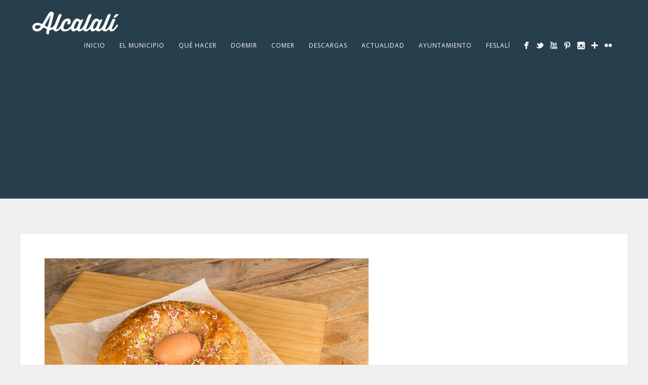

--- FILE ---
content_type: text/html; charset=UTF-8
request_url: https://www.alcalaliturismo.com/5-planes-semana-santa-familia-alcalali/mona-de-pascua-alcalali-turismo/
body_size: 11052
content:
<!DOCTYPE html>
<html lang="es">
<head>
<meta http-equiv="Content-Type" content="text/html; charset=UTF-8" />



<!-- facebook meta tag for image -->
<meta property="og:image" content="https://www.alcalaliturismo.com/wp-content/uploads/2018/03/Mona-de-Pascua-Alcalalí-turismo.jpg"/>
<!-- Google+ meta tag for image -->
<meta itemprop="image" content="https://www.alcalaliturismo.com/wp-content/uploads/2018/03/Mona-de-Pascua-Alcalalí-turismo.jpg">


<!-- Mobile Devices Viewport Resset-->
<meta name="viewport" content="width=device-width, initial-scale=1.0, maximum-scale=1">
<meta name="apple-mobile-web-app-capable" content="yes">
<!-- <meta name="viewport" content="initial-scale=1.0, user-scalable=1" /> -->
<!-- Keywords-->
<meta name="keywords" content="Alcalalí, senderismo, BTT, escalada, gastronomía" />





<link rel="alternate" type="application/rss+xml" title="Alcalalí Turismo RSS" href="https://www.alcalaliturismo.com/feed/" />
<link rel="pingback" href="https://www.alcalaliturismo.com/xmlrpc.php" />

<!--[if lt IE 9]>
<script src="https://www.alcalaliturismo.com/wp-content/themes/thestory/js/html5shiv.js"></script>
<![endif]-->

<meta name='robots' content='index, follow, max-image-preview:large, max-snippet:-1, max-video-preview:-1' />

	<!-- This site is optimized with the Yoast SEO plugin v26.7 - https://yoast.com/wordpress/plugins/seo/ -->
	<title>Mona de Pascua - Alcalalí turismo - Alcalalí Turismo</title>
	<link rel="canonical" href="https://www.alcalaliturismo.com/5-planes-semana-santa-familia-alcalali/mona-de-pascua-alcalali-turismo/" />
	<meta property="og:locale" content="es_ES" />
	<meta property="og:type" content="article" />
	<meta property="og:title" content="Mona de Pascua - Alcalalí turismo - Alcalalí Turismo" />
	<meta property="og:description" content="Mona de Pascua - Alcalalí turismo" />
	<meta property="og:url" content="https://www.alcalaliturismo.com/5-planes-semana-santa-familia-alcalali/mona-de-pascua-alcalali-turismo/" />
	<meta property="og:site_name" content="Alcalalí Turismo" />
	<meta property="article:publisher" content="https://www.facebook.com/alcalali" />
	<meta property="article:modified_time" content="2018-03-15T13:26:51+00:00" />
	<meta property="og:image" content="https://www.alcalaliturismo.com/5-planes-semana-santa-familia-alcalali/mona-de-pascua-alcalali-turismo" />
	<meta property="og:image:width" content="640" />
	<meta property="og:image:height" content="428" />
	<meta property="og:image:type" content="image/jpeg" />
	<meta name="twitter:card" content="summary_large_image" />
	<meta name="twitter:site" content="@aytoalcalali" />
	<script type="application/ld+json" class="yoast-schema-graph">{"@context":"https://schema.org","@graph":[{"@type":"WebPage","@id":"https://www.alcalaliturismo.com/5-planes-semana-santa-familia-alcalali/mona-de-pascua-alcalali-turismo/","url":"https://www.alcalaliturismo.com/5-planes-semana-santa-familia-alcalali/mona-de-pascua-alcalali-turismo/","name":"Mona de Pascua - Alcalalí turismo - Alcalalí Turismo","isPartOf":{"@id":"/#website"},"primaryImageOfPage":{"@id":"https://www.alcalaliturismo.com/5-planes-semana-santa-familia-alcalali/mona-de-pascua-alcalali-turismo/#primaryimage"},"image":{"@id":"https://www.alcalaliturismo.com/5-planes-semana-santa-familia-alcalali/mona-de-pascua-alcalali-turismo/#primaryimage"},"thumbnailUrl":"https://i0.wp.com/www.alcalaliturismo.com/wp-content/uploads/2018/03/Mona-de-Pascua-Alcalal%C3%AD-turismo.jpg?fit=640%2C428&ssl=1","datePublished":"2018-03-15T13:26:40+00:00","dateModified":"2018-03-15T13:26:51+00:00","breadcrumb":{"@id":"https://www.alcalaliturismo.com/5-planes-semana-santa-familia-alcalali/mona-de-pascua-alcalali-turismo/#breadcrumb"},"inLanguage":"es","potentialAction":[{"@type":"ReadAction","target":["https://www.alcalaliturismo.com/5-planes-semana-santa-familia-alcalali/mona-de-pascua-alcalali-turismo/"]}]},{"@type":"ImageObject","inLanguage":"es","@id":"https://www.alcalaliturismo.com/5-planes-semana-santa-familia-alcalali/mona-de-pascua-alcalali-turismo/#primaryimage","url":"https://i0.wp.com/www.alcalaliturismo.com/wp-content/uploads/2018/03/Mona-de-Pascua-Alcalal%C3%AD-turismo.jpg?fit=640%2C428&ssl=1","contentUrl":"https://i0.wp.com/www.alcalaliturismo.com/wp-content/uploads/2018/03/Mona-de-Pascua-Alcalal%C3%AD-turismo.jpg?fit=640%2C428&ssl=1"},{"@type":"BreadcrumbList","@id":"https://www.alcalaliturismo.com/5-planes-semana-santa-familia-alcalali/mona-de-pascua-alcalali-turismo/#breadcrumb","itemListElement":[{"@type":"ListItem","position":1,"name":"Portada","item":"https://www.alcalaliturismo.com/"},{"@type":"ListItem","position":2,"name":"5 Planes de Semana Santa en familia en Alcalalí","item":"https://www.alcalaliturismo.com/5-planes-semana-santa-familia-alcalali/"},{"@type":"ListItem","position":3,"name":"Mona de Pascua &#8211; Alcalalí turismo"}]},{"@type":"WebSite","@id":"/#website","url":"/","name":"Alcalalí Turismo","description":"Alcalalí te ofrece naturaleza, paisajes, gastronomía y cultura.","potentialAction":[{"@type":"SearchAction","target":{"@type":"EntryPoint","urlTemplate":"/?s={search_term_string}"},"query-input":{"@type":"PropertyValueSpecification","valueRequired":true,"valueName":"search_term_string"}}],"inLanguage":"es"}]}</script>
	<!-- / Yoast SEO plugin. -->


<link rel='dns-prefetch' href='//secure.gravatar.com' />
<link rel='dns-prefetch' href='//stats.wp.com' />
<link rel='dns-prefetch' href='//fonts.googleapis.com' />
<link rel='dns-prefetch' href='//v0.wordpress.com' />
<link rel='dns-prefetch' href='//jetpack.wordpress.com' />
<link rel='dns-prefetch' href='//s0.wp.com' />
<link rel='dns-prefetch' href='//public-api.wordpress.com' />
<link rel='dns-prefetch' href='//0.gravatar.com' />
<link rel='dns-prefetch' href='//1.gravatar.com' />
<link rel='dns-prefetch' href='//2.gravatar.com' />
<link rel='preconnect' href='//i0.wp.com' />
<link rel="alternate" title="oEmbed (JSON)" type="application/json+oembed" href="https://www.alcalaliturismo.com/wp-json/oembed/1.0/embed?url=https%3A%2F%2Fwww.alcalaliturismo.com%2F5-planes-semana-santa-familia-alcalali%2Fmona-de-pascua-alcalali-turismo%2F" />
<link rel="alternate" title="oEmbed (XML)" type="text/xml+oembed" href="https://www.alcalaliturismo.com/wp-json/oembed/1.0/embed?url=https%3A%2F%2Fwww.alcalaliturismo.com%2F5-planes-semana-santa-familia-alcalali%2Fmona-de-pascua-alcalali-turismo%2F&#038;format=xml" />
<style id='wp-img-auto-sizes-contain-inline-css' type='text/css'>
img:is([sizes=auto i],[sizes^="auto," i]){contain-intrinsic-size:3000px 1500px}
/*# sourceURL=wp-img-auto-sizes-contain-inline-css */
</style>
<style id='wp-emoji-styles-inline-css' type='text/css'>

	img.wp-smiley, img.emoji {
		display: inline !important;
		border: none !important;
		box-shadow: none !important;
		height: 1em !important;
		width: 1em !important;
		margin: 0 0.07em !important;
		vertical-align: -0.1em !important;
		background: none !important;
		padding: 0 !important;
	}
/*# sourceURL=wp-emoji-styles-inline-css */
</style>
<style id='wp-block-library-inline-css' type='text/css'>
:root{--wp-block-synced-color:#7a00df;--wp-block-synced-color--rgb:122,0,223;--wp-bound-block-color:var(--wp-block-synced-color);--wp-editor-canvas-background:#ddd;--wp-admin-theme-color:#007cba;--wp-admin-theme-color--rgb:0,124,186;--wp-admin-theme-color-darker-10:#006ba1;--wp-admin-theme-color-darker-10--rgb:0,107,160.5;--wp-admin-theme-color-darker-20:#005a87;--wp-admin-theme-color-darker-20--rgb:0,90,135;--wp-admin-border-width-focus:2px}@media (min-resolution:192dpi){:root{--wp-admin-border-width-focus:1.5px}}.wp-element-button{cursor:pointer}:root .has-very-light-gray-background-color{background-color:#eee}:root .has-very-dark-gray-background-color{background-color:#313131}:root .has-very-light-gray-color{color:#eee}:root .has-very-dark-gray-color{color:#313131}:root .has-vivid-green-cyan-to-vivid-cyan-blue-gradient-background{background:linear-gradient(135deg,#00d084,#0693e3)}:root .has-purple-crush-gradient-background{background:linear-gradient(135deg,#34e2e4,#4721fb 50%,#ab1dfe)}:root .has-hazy-dawn-gradient-background{background:linear-gradient(135deg,#faaca8,#dad0ec)}:root .has-subdued-olive-gradient-background{background:linear-gradient(135deg,#fafae1,#67a671)}:root .has-atomic-cream-gradient-background{background:linear-gradient(135deg,#fdd79a,#004a59)}:root .has-nightshade-gradient-background{background:linear-gradient(135deg,#330968,#31cdcf)}:root .has-midnight-gradient-background{background:linear-gradient(135deg,#020381,#2874fc)}:root{--wp--preset--font-size--normal:16px;--wp--preset--font-size--huge:42px}.has-regular-font-size{font-size:1em}.has-larger-font-size{font-size:2.625em}.has-normal-font-size{font-size:var(--wp--preset--font-size--normal)}.has-huge-font-size{font-size:var(--wp--preset--font-size--huge)}.has-text-align-center{text-align:center}.has-text-align-left{text-align:left}.has-text-align-right{text-align:right}.has-fit-text{white-space:nowrap!important}#end-resizable-editor-section{display:none}.aligncenter{clear:both}.items-justified-left{justify-content:flex-start}.items-justified-center{justify-content:center}.items-justified-right{justify-content:flex-end}.items-justified-space-between{justify-content:space-between}.screen-reader-text{border:0;clip-path:inset(50%);height:1px;margin:-1px;overflow:hidden;padding:0;position:absolute;width:1px;word-wrap:normal!important}.screen-reader-text:focus{background-color:#ddd;clip-path:none;color:#444;display:block;font-size:1em;height:auto;left:5px;line-height:normal;padding:15px 23px 14px;text-decoration:none;top:5px;width:auto;z-index:100000}html :where(.has-border-color){border-style:solid}html :where([style*=border-top-color]){border-top-style:solid}html :where([style*=border-right-color]){border-right-style:solid}html :where([style*=border-bottom-color]){border-bottom-style:solid}html :where([style*=border-left-color]){border-left-style:solid}html :where([style*=border-width]){border-style:solid}html :where([style*=border-top-width]){border-top-style:solid}html :where([style*=border-right-width]){border-right-style:solid}html :where([style*=border-bottom-width]){border-bottom-style:solid}html :where([style*=border-left-width]){border-left-style:solid}html :where(img[class*=wp-image-]){height:auto;max-width:100%}:where(figure){margin:0 0 1em}html :where(.is-position-sticky){--wp-admin--admin-bar--position-offset:var(--wp-admin--admin-bar--height,0px)}@media screen and (max-width:600px){html :where(.is-position-sticky){--wp-admin--admin-bar--position-offset:0px}}
/*wp_block_styles_on_demand_placeholder:696bfdf36297a*/
/*# sourceURL=wp-block-library-inline-css */
</style>
<style id='classic-theme-styles-inline-css' type='text/css'>
/*! This file is auto-generated */
.wp-block-button__link{color:#fff;background-color:#32373c;border-radius:9999px;box-shadow:none;text-decoration:none;padding:calc(.667em + 2px) calc(1.333em + 2px);font-size:1.125em}.wp-block-file__button{background:#32373c;color:#fff;text-decoration:none}
/*# sourceURL=/wp-includes/css/classic-themes.min.css */
</style>
<link rel='stylesheet' id='pexeto-font-0-css' href='//fonts.googleapis.com/css?family=Open+Sans%3A400%2C300%2C400italic%2C700&#038;ver=f04e26301fc1706a59255bc7a5923a3a' type='text/css' media='all' />
<link rel='stylesheet' id='pexeto-font-1-css' href='//fonts.googleapis.com/css?family=Arvo%3A400%2C700&#038;ver=f04e26301fc1706a59255bc7a5923a3a' type='text/css' media='all' />
<link rel='stylesheet' id='pexeto-font-2-css' href='//fonts.googleapis.com/css?family=Playfair+Display%3A400%2C700%2C400italic%2C700italic&#038;ver=f04e26301fc1706a59255bc7a5923a3a' type='text/css' media='all' />
<link rel='stylesheet' id='pexeto-pretty-photo-css' href='https://www.alcalaliturismo.com/wp-content/themes/thestory/css/prettyPhoto.css?ver=1.5.0' type='text/css' media='all' />
<link rel='stylesheet' id='pexeto-stylesheet-css' href='https://www.alcalaliturismo.com/wp-content/themes/thestory/style.css?ver=1.5.0' type='text/css' media='all' />
<style id='pexeto-stylesheet-inline-css' type='text/css'>
button, .button , input[type="submit"], input[type="button"], 
								#submit, .left-arrow:hover,.right-arrow:hover, .ps-left-arrow:hover, 
								.ps-right-arrow:hover, .cs-arrows:hover,.nivo-nextNav:hover, .nivo-prevNav:hover,
								.scroll-to-top:hover, .services-icon .img-container, .services-thumbnail h3:after,
								.pg-pagination a.current, .pg-pagination a:hover, #content-container .wp-pagenavi span.current, 
								#content-container .wp-pagenavi a:hover, #blog-pagination a:hover,
								.pg-item h2:after, .pc-item h2:after, .ps-icon, .ps-left-arrow:hover, .ps-right-arrow:hover,
								.pc-next:hover, .pc-prev:hover, .pc-wrapper .icon-circle, .pg-item .icon-circle, .qg-img .icon-circle,
								.ts-arrow:hover, .section-light .section-title:before, .section-light2 .section-title:after,
								.section-light-bg .section-title:after, .section-dark .section-title:after,
								.woocommerce .widget_price_filter .ui-slider .ui-slider-range,
								.woocommerce-page .widget_price_filter .ui-slider .ui-slider-range, 
								.controlArrow.prev:hover,.controlArrow.next:hover, .pex-woo-cart-num,
								.woocommerce span.onsale, .woocommerce-page span.onsale.woocommerce nav.woocommerce-pagination ul li span.current, .woocommerce-page nav.woocommerce-pagination ul li span.current,
								.woocommerce #content nav.woocommerce-pagination ul li span.current, .woocommerce-page #content nav.woocommerce-pagination ul li span.current,
								.woocommerce #content nav.woocommerce-pagination ul li span.current, .woocommerce-page #content nav.woocommerce-pagination ul li span.current,
								.woocommerce nav.woocommerce-pagination ul li a:hover, .woocommerce-page nav.woocommerce-pagination ul li a:hover,
								.woocommerce #content nav.woocommerce-pagination ul li a:hover, .woocommerce-page #content nav.woocommerce-pagination ul li a:hover,
								.woocommerce nav.woocommerce-pagination ul li a:focus, .woocommerce-page nav.woocommerce-pagination ul li a:focus,
								.woocommerce #content nav.woocommerce-pagination ul li a:focus, .woocommerce-page #content nav.woocommerce-pagination ul li a:focus,
								.pt-highlight .pt-title{background-color:#dd9933;}a, a:hover, .post-info a:hover, .read-more, .footer-widgets a:hover, .comment-info .reply,
								.comment-info .reply a, .comment-info, .post-title a:hover, .post-tags a, .format-aside aside a:hover,
								.testimonials-details a, .lp-title a:hover, .woocommerce .star-rating, .woocommerce-page .star-rating,
								.woocommerce .star-rating:before, .woocommerce-page .star-rating:before, .tabs .current a,
								#wp-calendar tbody td a, .widget_nav_menu li.current-menu-item > a, .archive-page a:hover{color:#dd9933;}.accordion-title.current, .read-more, .bypostauthor, .sticky,
								.pg-cat-filter a.current{border-color:#dd9933;}.pg-element-loading .icon-circle:after{border-top-color:#dd9933;}body, .page-wrapper, #sidebar input[type="text"], 
									#sidebar input[type="password"], #sidebar textarea, .comment-respond input[type="text"],
									 .comment-respond textarea{background-color:#f0efed;}.header-wrapper, .pg-navigation, .mobile.page-template-template-fullscreen-slider-php #header, .mobile.page-template-template-fullscreen-slider-php .header-wrapper{background-color:#273e4c;}.dark-header #header{background-color:rgba(39,62,76,0.7);}.fixed-header-scroll #header{background-color:rgba(39,62,76,0.95);}#footer, #footer input[type=text], #footer input[type=password], 
								#footer textarea, #footer input[type=search]{background-color:#273e4c;}.footer-bottom{background-color:#273e4c;}.tabs-container > ul li a, .accordion-title, .recaptcha-input-wrap,
								.post-tags a, .ps-loading, .woocommerce #payment, .woocommerce-page #payment,
								.pt-price-box{background-color:#f7f7f7;}.widget_nav_menu ul ul, .widget_categories ul ul, .widget_nav_menu ul ul li, 
								.widget_categories ul ul li, .archive-page ul, #not-found h1, .tabs-container > ul li a{border-color:#f7f7f7;}#not-found h1{color:#f7f7f7;}#logo-container img{width:170px; }#logo-container img{height:45px;}h1,h2,h3,h4,h5,h6,.pt-price{font-family:Playfair Display;}body{font-family:'Open Sans';font-size:14px;}body, #footer, .sidebar-box, .services-box, .ps-content, .page-masonry .post, .services-title-box{font-size:14px;}#menu ul li a{font-family:'Open Sans';font-size:12px;}.page-title h1{font-family:Playfair Display;font-size:58px;font-weight:normal;}.portfolio-carousel .link-title:hover,
.portfolio-carousel .link-title {background:none;color: #999;text-transform:none;margin-top:0px;font-size:16px;letter-spacing:0;font-style:italic;}

.testimonial-wrapper blockquote p {
font-family: 'Playfair Display', serif;
font-size: 42px;
line-height: 50px;
}

.testimonial-wrapper blockquote p a {
font-size: 28px;
}

.testimonials-details h2 {
opacity: 0.7;
filter: alpha(opacity=70); /* For IE8 and earlier */
}

.section-dark .section-title {
font-weight: 100;
}

.pexeto-recent-posts ul li > * {
display: block;
text-align: center;
}


.rp-list .rp-info h3:before,
.rp-list .rp-info h3:after {
content: none;
margin 0;
}


.rp-list .rp-info h3 {
font-size: 28px;
}

#footer input[type=text] {
background: #39515F;
color: white;
}


@media screen and (max-width: 768px) {
.rp-list .rp-info,
.carousel-title h4.small-title {
    text-align: center;
  }
.rp-list li {
padding-bottom: 15px;
}

}

/*# sourceURL=pexeto-stylesheet-inline-css */
</style>
<link rel='stylesheet' id='wp-pagenavi-css' href='https://www.alcalaliturismo.com/wp-content/plugins/wp-pagenavi/pagenavi-css.css?ver=2.70' type='text/css' media='all' />
<script type="text/javascript" src="https://www.alcalaliturismo.com/wp-includes/js/jquery/jquery.min.js?ver=3.7.1" id="jquery-core-js"></script>
<script type="text/javascript" src="https://www.alcalaliturismo.com/wp-includes/js/jquery/jquery-migrate.min.js?ver=3.4.1" id="jquery-migrate-js"></script>
<script type="text/javascript" id="ajax-test-js-extra">
/* <![CDATA[ */
var the_ajax_script = {"ajaxurl":"https://www.alcalaliturismo.com/wp-admin/admin-ajax.php"};
//# sourceURL=ajax-test-js-extra
/* ]]> */
</script>
<script type="text/javascript" src="https://www.alcalaliturismo.com/wp-content/plugins/pinterest-site-verification//verification.js?ver=f04e26301fc1706a59255bc7a5923a3a" id="ajax-test-js"></script>
<link rel="https://api.w.org/" href="https://www.alcalaliturismo.com/wp-json/" /><link rel="alternate" title="JSON" type="application/json" href="https://www.alcalaliturismo.com/wp-json/wp/v2/media/2646" /><link rel="EditURI" type="application/rsd+xml" title="RSD" href="https://www.alcalaliturismo.com/xmlrpc.php?rsd" />

<link rel='shortlink' href='https://wp.me/a5IwfK-GG' />
<!-- styles for Simple Google Map -->
<style type='text/css'>
#SGM {width:100%; height:300px;}
#SGM .infoWindow {line-height:13px; font-size:10px;}
#SGM input {margin:4px 4px 0 0; font-size:10px;}
#SGM input.text {border:solid 1px #ccc; background-color:#fff; padding:2px;}
</style>
<!-- end styles for Simple Google Map -->
	<style>img#wpstats{display:none}</style>
				<script type="text/javascript">
			//Grid displaying after loading of images
			function display_grid() {
				jQuery('[id^="ei-grid-loading-"]').hide();
				jQuery('[id^="ei-grid-list-"]').show();
			}

			window.onload = display_grid;

			jQuery(function () {
				jQuery(document).on('click', '.fancybox-caption__body', function () {
					jQuery(this).toggleClass('full-caption')
				})
			});
		</script>
		<style type="text/css">.recentcomments a{display:inline !important;padding:0 !important;margin:0 !important;}</style><script>
  (function(i,s,o,g,r,a,m){i['GoogleAnalyticsObject']=r;i[r]=i[r]||function(){
  (i[r].q=i[r].q||[]).push(arguments)},i[r].l=1*new Date();a=s.createElement(o),
  m=s.getElementsByTagName(o)[0];a.async=1;a.src=g;m.parentNode.insertBefore(a,m)
  })(window,document,'script','//www.google-analytics.com/analytics.js','ga');

  ga('create', 'UA-60120369-1', 'auto');
  ga('send', 'pageview');

</script><!--
Plugin: Pinterest meta tag Site Verification Plugin
Tracking Code.

-->

<meta name="p:domain_verify" content="b1f693eb3d7ce15a606e39a8aa387e12"/><!-- Facebook Pixel Code -->
<script>
!function(f,b,e,v,n,t,s){if(f.fbq)return;n=f.fbq=function(){n.callMethod?
n.callMethod.apply(n,arguments):n.queue.push(arguments)};if(!f._fbq)f._fbq=n;
n.push=n;n.loaded=!0;n.version='2.0';n.queue=[];t=b.createElement(e);t.async=!0;
t.src=v;s=b.getElementsByTagName(e)[0];s.parentNode.insertBefore(t,s)}(window,
document,'script','//connect.facebook.net/en_US/fbevents.js');

fbq('init', '1663492500584251');
fbq('track', "PageView");</script>
<noscript><img height="1" width="1" style="display:none"
src="https://www.facebook.com/tr?id=1663492500584251&ev=PageView&noscript=1"
/></noscript>
<!-- End Facebook Pixel Code -->
</head>
<body class="attachment wp-singular attachment-template-default single single-attachment postid-2646 attachmentid-2646 attachment-jpeg wp-theme-thestory fixed-header no-slider icons-style-light parallax-header">
<div id="main-container" >
	<div  class="page-wrapper" >
		<!--HEADER -->
				<div class="header-wrapper" >

				<header id="header">
			<div class="section-boxed section-header">
			<div id="logo-container">
								<a href="https://www.alcalaliturismo.com/"><img src="https://alcalaliturismo.com/wp-content/uploads/2014/12/logo_alcalali.png" alt="Alcalalí Turismo" /></a>
			</div>	

			
			<div class="mobile-nav">
				<span class="mob-nav-btn">Menú</span>
			</div>
	 		<nav class="navigation-container">
				<div id="menu" class="nav-menu">
				<ul id="menu-story-main-menu" class="menu-ul"><li id="menu-item-114" class="menu-item menu-item-type-post_type menu-item-object-page menu-item-home mega-menu-item menu-item-114"><a href="https://www.alcalaliturismo.com/">Inicio</a></li>
<li id="menu-item-113" class="menu-item menu-item-type-post_type menu-item-object-page menu-item-113"><a href="https://www.alcalaliturismo.com/elmunicipio/">El Municipio</a></li>
<li id="menu-item-169" class="menu-item menu-item-type-post_type menu-item-object-page menu-item-169"><a href="https://www.alcalaliturismo.com/que-hacer/">Qué Hacer</a></li>
<li id="menu-item-112" class="menu-item menu-item-type-post_type menu-item-object-page menu-item-112"><a href="https://www.alcalaliturismo.com/dormir/">Dormir</a></li>
<li id="menu-item-166" class="menu-item menu-item-type-post_type menu-item-object-page menu-item-166"><a href="https://www.alcalaliturismo.com/comer-en-alcalali/">Comer</a></li>
<li id="menu-item-871" class="menu-item menu-item-type-post_type menu-item-object-page menu-item-871"><a href="https://www.alcalaliturismo.com/descargas/">Descargas</a></li>
<li id="menu-item-158" class="menu-item menu-item-type-post_type menu-item-object-page menu-item-158"><a href="https://www.alcalaliturismo.com/blog/">Actualidad</a></li>
<li id="menu-item-4478" class="menu-item menu-item-type-custom menu-item-object-custom menu-item-4478"><a target="_blank" href="https://alcalali.es/es/">Ayuntamiento</a></li>
<li id="menu-item-3704" class="menu-item menu-item-type-custom menu-item-object-custom menu-item-3704"><a href="http://www.feslali.com">Feslalí</a></li>
</ul>				</div>
				
				<div class="header-buttons">
					<div class="social-profiles"><ul class="social-icons">
		<li>
		<a href="https://www.facebook.com/alcalali" target="_blank"  title="Facebook Alcalalí">
			<div>
				<img src="https://alcalaliturismo.com/wp-content/themes/thestory/images/icons_white/facebook.png" alt="" />
			</div>
		</a>
	</li>
		<li>
		<a href="https://twitter.com/aytoalcalali" target="_blank"  title="Twitter Alcalalí">
			<div>
				<img src="https://alcalaliturismo.com/wp-content/themes/thestory/images/icons_white/twitter.png" alt="" />
			</div>
		</a>
	</li>
		<li>
		<a href="http://www.youtube.com/user/ayuntdealcalali/videos" target="_blank"  title="Youtube">
			<div>
				<img src="https://alcalaliturismo.com/wp-content/themes/thestory/images/icons_white/youtube.png" alt="" />
			</div>
		</a>
	</li>
		<li>
		<a href="http://pinterest.com/aytoalcalali/boards/" target="_blank"  title="Pinterest">
			<div>
				<img src="https://alcalaliturismo.com/wp-content/themes/thestory/images/icons_white/pinterest.png" alt="" />
			</div>
		</a>
	</li>
		<li>
		<a href="http://instagram.com/alcalali" target="_blank"  title="Instagram">
			<div>
				<img src="https://alcalaliturismo.com/wp-content/themes/thestory/images/icons_white/instagram.png" alt="" />
			</div>
		</a>
	</li>
		<li>
		<a href="https://plus.google.com/u/0/+BlogalcalaliEs/posts" target="_blank"  title="google+">
			<div>
				<img src="https://alcalaliturismo.com/wp-content/themes/thestory/images/icons_white/googleplus.png" alt="" />
			</div>
		</a>
	</li>
		<li>
		<a href="https://www.flickr.com/photos/ajuntamentalcalali/" target="_blank"  title="flickr">
			<div>
				<img src="https://alcalaliturismo.com/wp-content/themes/thestory/images/icons_white/flickr.png" alt="" />
			</div>
		</a>
	</li>
		</ul></div>
					</div>
			</nav> 
	
			<div class="clear"></div>       
			<div id="navigation-line"></div>
		</div>
		</header><!-- end #header -->
	<div class="page-title-wrapper"><div class="page-title">
		<div class="content-boxed">
					</div>
	</div>
</div>

</div>
<div id="content-container" class="content-boxed layout-full">
<div id="full-width" class="content">
		<div class="content-box">
		<img src="https://www.alcalaliturismo.com/wp-content/uploads/2018/03/Mona-de-Pascua-Alcalalí-turismo.jpg" alt="Mona de Pascua &#8211; Alcalalí turismo"/>

		<p>Mona de Pascua &#8211; Alcalalí turismo</p>
		</div>
		<div id="comments">
<div id="comment-content-container">

		<div id="respond" class="comment-respond">
			<h3 id="reply-title" class="comment-reply-title">Deja un comentario<small><a rel="nofollow" id="cancel-comment-reply-link" href="/5-planes-semana-santa-familia-alcalali/mona-de-pascua-alcalali-turismo/#respond" style="display:none;">Cancelar respuesta</a></small></h3>			<form id="commentform" class="comment-form">
				<iframe
					title="Formulario de comentarios"
					src="https://jetpack.wordpress.com/jetpack-comment/?blogid=84492096&#038;postid=2646&#038;comment_registration=0&#038;require_name_email=1&#038;stc_enabled=1&#038;stb_enabled=1&#038;show_avatars=1&#038;avatar_default=mystery&#038;greeting=Deja+un+comentario&#038;jetpack_comments_nonce=af915c7286&#038;greeting_reply=Responder+a+%25s&#038;color_scheme=light&#038;lang=es_ES&#038;jetpack_version=15.4&#038;iframe_unique_id=1&#038;show_cookie_consent=10&#038;has_cookie_consent=0&#038;is_current_user_subscribed=0&#038;token_key=%3Bnormal%3B&#038;sig=977290459d355d991b2e05d2c160a275c1fbe286#parent=https%3A%2F%2Fwww.alcalaliturismo.com%2F5-planes-semana-santa-familia-alcalali%2Fmona-de-pascua-alcalali-turismo%2F"
											name="jetpack_remote_comment"
						style="width:100%; height: 430px; border:0;"
										class="jetpack_remote_comment"
					id="jetpack_remote_comment"
					sandbox="allow-same-origin allow-top-navigation allow-scripts allow-forms allow-popups"
				>
									</iframe>
									<!--[if !IE]><!-->
					<script>
						document.addEventListener('DOMContentLoaded', function () {
							var commentForms = document.getElementsByClassName('jetpack_remote_comment');
							for (var i = 0; i < commentForms.length; i++) {
								commentForms[i].allowTransparency = false;
								commentForms[i].scrolling = 'no';
							}
						});
					</script>
					<!--<![endif]-->
							</form>
		</div>

		
		<input type="hidden" name="comment_parent" id="comment_parent" value="" />

		</div>
</div>
</div> <!-- end main content holder (#content/#full-width) -->
<div class="clear"></div>
</div> <!-- end #content-container -->
</div>
<footer id="footer" class="center">
		<div class="scroll-to-top"><span></span></div>
	
		<div class="cols-wrapper footer-widgets section-boxed cols-2">
	<div class="col"><aside class="footer-box widget_recent_comments" id="recent-comments-3"><h4 class="title">Últimos comentarios</h4><ul id="recentcomments"><li class="recentcomments"><span class="comment-author-link"><a href="https://alcalali.bocetoweb.com/feslali-el-febrer-es-alcalali-2/" class="url" rel="ugc external nofollow">FESLALÍ, el febrer és Alcalalí &bull; Ayuntamiento de Alcalalí</a></span> en <a href="https://www.alcalaliturismo.com/comer-en-alcalali/#comment-2102">Comer</a></li><li class="recentcomments"><span class="comment-author-link"><a href="https://alcalaliturismo.com/8a-edicion-de-feslali/" class="url" rel="ugc external nofollow">8ª Edición de Feslalí - Alcalalí Turismo</a></span> en <a href="https://www.alcalaliturismo.com/portfolio/ermita-de-sant-joan-de-mosquera/#comment-1953">ERMITA DE SANT JOAN DE MOSQUERA</a></li><li class="recentcomments"><span class="comment-author-link"><a href="https://alcalaliturismo.com/8a-edicion-de-feslali/" class="url" rel="ugc external nofollow">8ª Edición de Feslalí - Alcalalí Turismo</a></span> en <a href="https://www.alcalaliturismo.com/portfolio/ruta-senderista-alcalali-coll-de-rates/#comment-1952">Ruta senderista Alcalalí &#8211; Coll de Rates</a></li></ul></aside></div><div class="col nomargin"><aside class="footer-box widget_search" id="search-4"><div class="search-wrapper">
	<form role="search" method="get" class="searchform" action="https://www.alcalaliturismo.com" >
		<input type="text" name="s" class="search-input placeholder"  placeholder="Buscar" />
		<input type="submit" value="" class="search-button"/>
	</form>
</div>
</aside></div>	</div>
	<div class="footer-bottom">
	<div class="section-boxed">
<span class="copyrights">
			&copy; Copyright Alcalalí Turismo</span>
    
<div class="footer-nav footer-nav__logos">
  <ul>
    <li><a href="http://www.costablanca.org" target="_blank"><img src="https://www.alcalaliturismo.com/wp-content/themes/thestory/images/costablanca.png"></a></li>
    <li><a href="http://www.diputacionalicante.es" target="_blank"><img src="https://www.alcalaliturismo.com/wp-content/themes/thestory/images/diputacionalicante.png"></a></li>
  </ul>
</div>
    
<div class="footer-nav">
</div>

	<div class="social-profiles"><ul class="social-icons">
		<li>
		<a href="https://www.facebook.com/alcalali" target="_blank"  title="Facebook Alcalalí">
			<div>
				<img src="https://alcalaliturismo.com/wp-content/themes/thestory/images/icons_white/facebook.png" alt="" />
			</div>
		</a>
	</li>
		<li>
		<a href="https://twitter.com/aytoalcalali" target="_blank"  title="Twitter Alcalalí">
			<div>
				<img src="https://alcalaliturismo.com/wp-content/themes/thestory/images/icons_white/twitter.png" alt="" />
			</div>
		</a>
	</li>
		<li>
		<a href="http://www.youtube.com/user/ayuntdealcalali/videos" target="_blank"  title="Youtube">
			<div>
				<img src="https://alcalaliturismo.com/wp-content/themes/thestory/images/icons_white/youtube.png" alt="" />
			</div>
		</a>
	</li>
		<li>
		<a href="http://pinterest.com/aytoalcalali/boards/" target="_blank"  title="Pinterest">
			<div>
				<img src="https://alcalaliturismo.com/wp-content/themes/thestory/images/icons_white/pinterest.png" alt="" />
			</div>
		</a>
	</li>
		<li>
		<a href="http://instagram.com/alcalali" target="_blank"  title="Instagram">
			<div>
				<img src="https://alcalaliturismo.com/wp-content/themes/thestory/images/icons_white/instagram.png" alt="" />
			</div>
		</a>
	</li>
		<li>
		<a href="https://plus.google.com/u/0/+BlogalcalaliEs/posts" target="_blank"  title="google+">
			<div>
				<img src="https://alcalaliturismo.com/wp-content/themes/thestory/images/icons_white/googleplus.png" alt="" />
			</div>
		</a>
	</li>
		<li>
		<a href="https://www.flickr.com/photos/ajuntamentalcalali/" target="_blank"  title="flickr">
			<div>
				<img src="https://alcalaliturismo.com/wp-content/themes/thestory/images/icons_white/flickr.png" alt="" />
			</div>
		</a>
	</li>
		</ul></div>
	
</div>
</div>
</footer> <!-- end #footer-->
</div> <!-- end #main-container -->


<!-- FOOTER ENDS -->

<script type="speculationrules">
{"prefetch":[{"source":"document","where":{"and":[{"href_matches":"/*"},{"not":{"href_matches":["/wp-*.php","/wp-admin/*","/wp-content/uploads/*","/wp-content/*","/wp-content/plugins/*","/wp-content/themes/thestory/*","/*\\?(.+)"]}},{"not":{"selector_matches":"a[rel~=\"nofollow\"]"}},{"not":{"selector_matches":".no-prefetch, .no-prefetch a"}}]},"eagerness":"conservative"}]}
</script>
<script type="text/javascript">var PEXETO = PEXETO || {};PEXETO.ajaxurl="https://www.alcalaliturismo.com/wp-admin/admin-ajax.php";PEXETO.lightboxOptions = {"theme":"pp_default","animation_speed":"normal","overlay_gallery":false,"allow_resize":true};PEXETO.disableRightClick=false;PEXETO.stickyHeader=true;jQuery(document).ready(function($){
					PEXETO.init.initSite();$(".pexeto-contact-form").each(function(){
			$(this).pexetoContactForm({"wrongCaptchaText":"The text you have entered did not match the text on the image. Please try again.","failText":"Ha ocurrido un error. Mensaje no enviado","validationErrorText":"Por favor, completa todos los campos correctamente","messageSentText":"Mensaje enviado"});
		});});</script><script type="text/javascript" src="https://www.alcalaliturismo.com/wp-includes/js/underscore.min.js?ver=1.13.7" id="underscore-js"></script>
<script type="text/javascript" src="https://www.alcalaliturismo.com/wp-content/themes/thestory/js/main.js?ver=1.5.0" id="pexeto-main-js"></script>
<script type="text/javascript" src="https://www.alcalaliturismo.com/wp-includes/js/comment-reply.min.js?ver=f04e26301fc1706a59255bc7a5923a3a" id="comment-reply-js" async="async" data-wp-strategy="async" fetchpriority="low"></script>
<script type="text/javascript" id="jetpack-stats-js-before">
/* <![CDATA[ */
_stq = window._stq || [];
_stq.push([ "view", {"v":"ext","blog":"84492096","post":"2646","tz":"0","srv":"www.alcalaliturismo.com","j":"1:15.4"} ]);
_stq.push([ "clickTrackerInit", "84492096", "2646" ]);
//# sourceURL=jetpack-stats-js-before
/* ]]> */
</script>
<script type="text/javascript" src="https://stats.wp.com/e-202603.js" id="jetpack-stats-js" defer="defer" data-wp-strategy="defer"></script>
<script defer type="text/javascript" src="https://www.alcalaliturismo.com/wp-content/plugins/akismet/_inc/akismet-frontend.js?ver=1762990008" id="akismet-frontend-js"></script>
<script id="wp-emoji-settings" type="application/json">
{"baseUrl":"https://s.w.org/images/core/emoji/17.0.2/72x72/","ext":".png","svgUrl":"https://s.w.org/images/core/emoji/17.0.2/svg/","svgExt":".svg","source":{"concatemoji":"https://www.alcalaliturismo.com/wp-includes/js/wp-emoji-release.min.js?ver=f04e26301fc1706a59255bc7a5923a3a"}}
</script>
<script type="module">
/* <![CDATA[ */
/*! This file is auto-generated */
const a=JSON.parse(document.getElementById("wp-emoji-settings").textContent),o=(window._wpemojiSettings=a,"wpEmojiSettingsSupports"),s=["flag","emoji"];function i(e){try{var t={supportTests:e,timestamp:(new Date).valueOf()};sessionStorage.setItem(o,JSON.stringify(t))}catch(e){}}function c(e,t,n){e.clearRect(0,0,e.canvas.width,e.canvas.height),e.fillText(t,0,0);t=new Uint32Array(e.getImageData(0,0,e.canvas.width,e.canvas.height).data);e.clearRect(0,0,e.canvas.width,e.canvas.height),e.fillText(n,0,0);const a=new Uint32Array(e.getImageData(0,0,e.canvas.width,e.canvas.height).data);return t.every((e,t)=>e===a[t])}function p(e,t){e.clearRect(0,0,e.canvas.width,e.canvas.height),e.fillText(t,0,0);var n=e.getImageData(16,16,1,1);for(let e=0;e<n.data.length;e++)if(0!==n.data[e])return!1;return!0}function u(e,t,n,a){switch(t){case"flag":return n(e,"\ud83c\udff3\ufe0f\u200d\u26a7\ufe0f","\ud83c\udff3\ufe0f\u200b\u26a7\ufe0f")?!1:!n(e,"\ud83c\udde8\ud83c\uddf6","\ud83c\udde8\u200b\ud83c\uddf6")&&!n(e,"\ud83c\udff4\udb40\udc67\udb40\udc62\udb40\udc65\udb40\udc6e\udb40\udc67\udb40\udc7f","\ud83c\udff4\u200b\udb40\udc67\u200b\udb40\udc62\u200b\udb40\udc65\u200b\udb40\udc6e\u200b\udb40\udc67\u200b\udb40\udc7f");case"emoji":return!a(e,"\ud83e\u1fac8")}return!1}function f(e,t,n,a){let r;const o=(r="undefined"!=typeof WorkerGlobalScope&&self instanceof WorkerGlobalScope?new OffscreenCanvas(300,150):document.createElement("canvas")).getContext("2d",{willReadFrequently:!0}),s=(o.textBaseline="top",o.font="600 32px Arial",{});return e.forEach(e=>{s[e]=t(o,e,n,a)}),s}function r(e){var t=document.createElement("script");t.src=e,t.defer=!0,document.head.appendChild(t)}a.supports={everything:!0,everythingExceptFlag:!0},new Promise(t=>{let n=function(){try{var e=JSON.parse(sessionStorage.getItem(o));if("object"==typeof e&&"number"==typeof e.timestamp&&(new Date).valueOf()<e.timestamp+604800&&"object"==typeof e.supportTests)return e.supportTests}catch(e){}return null}();if(!n){if("undefined"!=typeof Worker&&"undefined"!=typeof OffscreenCanvas&&"undefined"!=typeof URL&&URL.createObjectURL&&"undefined"!=typeof Blob)try{var e="postMessage("+f.toString()+"("+[JSON.stringify(s),u.toString(),c.toString(),p.toString()].join(",")+"));",a=new Blob([e],{type:"text/javascript"});const r=new Worker(URL.createObjectURL(a),{name:"wpTestEmojiSupports"});return void(r.onmessage=e=>{i(n=e.data),r.terminate(),t(n)})}catch(e){}i(n=f(s,u,c,p))}t(n)}).then(e=>{for(const n in e)a.supports[n]=e[n],a.supports.everything=a.supports.everything&&a.supports[n],"flag"!==n&&(a.supports.everythingExceptFlag=a.supports.everythingExceptFlag&&a.supports[n]);var t;a.supports.everythingExceptFlag=a.supports.everythingExceptFlag&&!a.supports.flag,a.supports.everything||((t=a.source||{}).concatemoji?r(t.concatemoji):t.wpemoji&&t.twemoji&&(r(t.twemoji),r(t.wpemoji)))});
//# sourceURL=https://www.alcalaliturismo.com/wp-includes/js/wp-emoji-loader.min.js
/* ]]> */
</script>
		<script type="text/javascript">
			(function () {
				const iframe = document.getElementById( 'jetpack_remote_comment' );
								const watchReply = function() {
					// Check addComment._Jetpack_moveForm to make sure we don't monkey-patch twice.
					if ( 'undefined' !== typeof addComment && ! addComment._Jetpack_moveForm ) {
						// Cache the Core function.
						addComment._Jetpack_moveForm = addComment.moveForm;
						const commentParent = document.getElementById( 'comment_parent' );
						const cancel = document.getElementById( 'cancel-comment-reply-link' );

						function tellFrameNewParent ( commentParentValue ) {
							const url = new URL( iframe.src );
							if ( commentParentValue ) {
								url.searchParams.set( 'replytocom', commentParentValue )
							} else {
								url.searchParams.delete( 'replytocom' );
							}
							if( iframe.src !== url.href ) {
								iframe.src = url.href;
							}
						};

						cancel.addEventListener( 'click', function () {
							tellFrameNewParent( false );
						} );

						addComment.moveForm = function ( _, parentId ) {
							tellFrameNewParent( parentId );
							return addComment._Jetpack_moveForm.apply( null, arguments );
						};
					}
				}
				document.addEventListener( 'DOMContentLoaded', watchReply );
				// In WP 6.4+, the script is loaded asynchronously, so we need to wait for it to load before we monkey-patch the functions it introduces.
				document.querySelector('#comment-reply-js')?.addEventListener( 'load', watchReply );

								
				const commentIframes = document.getElementsByClassName('jetpack_remote_comment');

				window.addEventListener('message', function(event) {
					if (event.origin !== 'https://jetpack.wordpress.com') {
						return;
					}

					if (!event?.data?.iframeUniqueId && !event?.data?.height) {
						return;
					}

					const eventDataUniqueId = event.data.iframeUniqueId;

					// Change height for the matching comment iframe
					for (let i = 0; i < commentIframes.length; i++) {
						const iframe = commentIframes[i];
						const url = new URL(iframe.src);
						const iframeUniqueIdParam = url.searchParams.get('iframe_unique_id');
						if (iframeUniqueIdParam == event.data.iframeUniqueId) {
							iframe.style.height = event.data.height + 'px';
							return;
						}
					}
				});
			})();
		</script>
		</body>
</html>